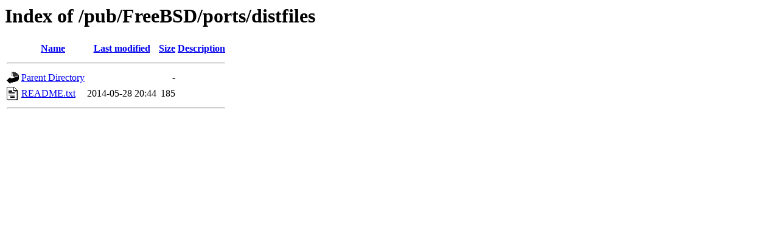

--- FILE ---
content_type: text/html;charset=ISO-8859-1
request_url: http://ftp.cz.freebsd.org/pub/FreeBSD/ports/distfiles/?C=D;O=A
body_size: 926
content:
<!DOCTYPE HTML PUBLIC "-//W3C//DTD HTML 3.2 Final//EN">
<html>
 <head>
  <title>Index of /pub/FreeBSD/ports/distfiles</title>
 </head>
 <body>
<h1>Index of /pub/FreeBSD/ports/distfiles</h1>
  <table>
   <tr><th valign="top"><img src="/icons/blank.gif" alt="[ICO]"></th><th><a href="?C=N;O=A">Name</a></th><th><a href="?C=M;O=A">Last modified</a></th><th><a href="?C=S;O=A">Size</a></th><th><a href="?C=D;O=D">Description</a></th></tr>
   <tr><th colspan="5"><hr></th></tr>
<tr><td valign="top"><img src="/icons/back.gif" alt="[PARENTDIR]"></td><td><a href="/pub/FreeBSD/ports/">Parent Directory</a></td><td>&nbsp;</td><td align="right">  - </td><td>&nbsp;</td></tr>
<tr><td valign="top"><img src="/icons/text.gif" alt="[TXT]"></td><td><a href="README.txt">README.txt</a></td><td align="right">2014-05-28 20:44  </td><td align="right">185 </td><td>&nbsp;</td></tr>
   <tr><th colspan="5"><hr></th></tr>
</table>
</body></html>
